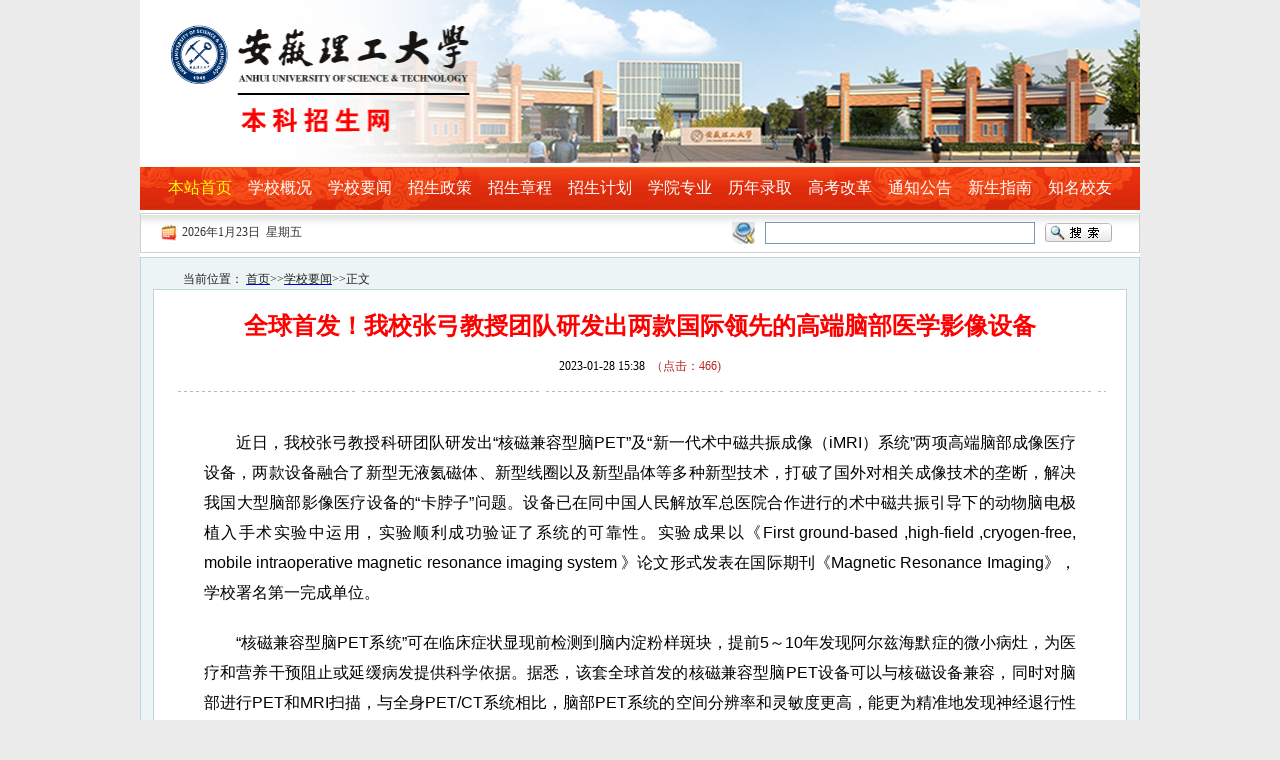

--- FILE ---
content_type: text/html
request_url: https://zs.aust.edu.cn/info/1206/4049.htm
body_size: 5680
content:


<html><head><title>全球首发！我校张弓教授团队研发出两款国际领先的高端脑部医学影像设备-本科招生网</title><META Name="keywords" Content="安徽理工大学，本科，招生,全球,首发,我校,张弓,教授,团队,研发,发出,两款,国际,领先,高端,脑部,医学影像,医学,影像,设备" />
<META Name="description" Content="近日，我校张弓教授科研团队研发出“核磁兼容型脑PET”及“新一代术中磁共振成像（iMRI）系统”两项高端脑部成像医疗设备，两款设备融合了新型无液氦磁体、新型线圈以及新型晶体等多种新型技术，打破了国外对相关成像技术的垄断，解决我国大型脑部影像医疗设备的“卡脖子”问题。设备已在同中国人民解放军总医院合作进行的术中磁共振引导下的动物脑电极植入手术实验中运用，实验顺利成功验证了系统的可靠性。实验成果以《First ..." />



<meta http-equiv="Content-Type" content="text/html; charset=UTF-8">
<style>
  a.bt_bai16{text-decoration: none !important;}


</style>
<!--Announced by Visual SiteBuilder 9-->
<link rel="stylesheet" type="text/css" href="../../_sitegray/_sitegray.css" />
<script language="javascript" src="../../_sitegray/_sitegray.js"></script>
<!-- CustomerNO:77656262657232307678475350565742000100034653 -->
<link rel="stylesheet" type="text/css" href="../../content.vsb.css" />
<script type="text/javascript" src="/system/resource/js/counter.js"></script>
<script type="text/javascript">_jsq_(1206,'/content.jsp',4049,965883137)</script>
</head>
<body topmargin="0" bgcolor="#ebebeb">
<table width="1000" align="center" bgcolor="#ffffff" border="0" cellspacing="0" cellpadding="0" style="margin: auto;">
<tbody>
<tr>
<td>
<table width="1000" border="0" cellspacing="0" cellpadding="0">
<tbody>
<tr>
<td align="center">
<table width="1000" align="center" bgcolor="#ffffff" border="0" cellspacing="0" cellpadding="0">
<tbody>
<tr>
<td width="941" align="left" valign="top"><img width="1000" src="../../images/zsw.png"></td></tr>
<tr>
<td height="1" align="center" valign="middle" bgcolor="#ffffff"></td></tr></tbody></table></td></tr>
<tr>
<td align="center" style="padding-top: 2px;">
<table width="1000" align="center" bgcolor="#ffffff" border="0" cellspacing="0" cellpadding="0">
<tbody>
<tr>
<td width="941" height="1" align="center" valign="middle" bgcolor="#ffffff"></td></tr>
<tr>
<td height="43" align="center" background="../../images/bg_mainmenu.png" valign="middle">
<table width="96%" align="center" border="0" cellspacing="0" cellpadding="0">
<tbody>
<tr>
<td width="80" height="31" align="center" valign="middle"><a class="bt_bai16" href="../../index.htm"><font color="#ffff00">本站首页</font></a></td>
<td width="80" height="31" align="center" valign="middle"><a class="bt_bai16" href="../../xxgk.htm"><font color="#ffffff" target="">学校概况</font></a></td>
<td width="80" height="31" align="center" valign="middle"><a class="bt_bai16" href="../../xxyw.htm"><font color="#ffffff">学校要闻</font></a></td>
<td width="80" height="31" align="center" valign="middle"><a class="bt_bai16" href="../../zszc1.htm"><font color="#ffffff">招生政策</font></a></td>
<td width="80" height="31" align="center" valign="middle"><a class="bt_bai16" href="../../zszc3.htm"><font color="#ffffff">招生章程</font></a></td><!--<td height="31" valign="middle" width="80" align="center"><a class="bt_bai16" href="/system/go.jsp?treeid=1208&amp;apptype=treetemp&amp;urltype=tree.TreeTempUrl"><font color="#ffffff">招生指南</font></a></td>
 -->
<td width="80" height="31" align="center" valign="middle"><a class="bt_bai16" href="../../zsjh1.htm"><font color="#ffffff">招生计划</font></a></td>
<td width="80" height="31" align="center" valign="middle"><a class="bt_bai16" href="../../xyzy.htm"><font color="#ffffff">学院专业</font></a></td>
<td width="80" height="31" align="center" valign="middle"><a class="bt_bai16" href="../../lnlq.htm"><font color="#ffffff">历年录取</font></a></td>
<td width="80" height="31" align="center" valign="middle"><a class="bt_bai16" href="../../gkgg.htm"><font color="#ffffff">高考改革</font></a></td>
<td width="80" height="31" align="center" valign="middle"><a class="bt_bai16" href="../../tzgg.htm"><font color="#ffffff">通知公告</font></a></td>
<td width="80" height="31" align="center" valign="middle"><a class="bt_bai16" href="../../zszn.htm"><font color="#ffffff">新生指南</font></a></td>
<td width="80" height="31" align="center" valign="middle"><a class="bt_bai16" href="http://xyw.aust.edu.cn/xyfc.htm" target="_blank"><font color="#ffffff" target="_blank">知名校友</font></a></td></tr></tbody></table></td></tr></tbody></table></td></tr></tbody></table></td></tr>
<tr>
<td align="center" style="padding-top: 3px;">
<table width="1000" height="27" background="../../images/tws.gif" border="0" style="background-position: 50% top; border: 1px solid rgb(207, 207, 207); border-image: none; background-repeat: repeat-x;">
<tbody>
<tr>
<td align="right" style="width: 34px;"><img src="../../images/ico_01.gif" vspace="5"></td>
<td><script language="javascript" src="/system/resource/js/calendar/simple.js"></script>               
<script language="JavaScript">
//阳历
var c_Calendar1083EnDateString;

var c_Calendar1083WeekDayString;

//阴历
var c_Calendar1083CnDateString;
//节气
var c_Calendar1083JQString;
//年
var c_Calendar1083YearString;
//月
var c_Calendar1083MonthString;
//日
var c_Calendar1083DayString;
//周
var c_Calendar1083WeekString;
//显示
var c_Calendar1083ShowString;
function RunGLNL1083()
{          
    var  sc =new Simple_Calendar ();
    sc.init();
    c_Calendar1083CnDateString=sc.getCnDateString();
    c_Calendar1083WeekDayString=sc.getCalendarWeekString();
    c_Calendar1083JQString=sc.getJQString();
    c_Calendar1083EnDateString=sc.getEnDateString();
    c_Calendar1083YearString=sc.getYearString();
    c_Calendar1083MonthString=sc.getMonthString();
    c_Calendar1083DayString=sc.getDayString();
    c_Calendar1083WeekString=sc.getWeekString();
    c_Calendar1083ShowString= "";
}
RunGLNL1083();
      
c_Calendar1083ShowString+=c_Calendar1083EnDateString; 
c_Calendar1083ShowString+="&nbsp;&nbsp;"+c_Calendar1083WeekDayString; 



</script>
<div id="c_lunar1083" class="fontstyle1083"></div>
<script>
	document.getElementById("c_lunar1083").innerHTML = c_Calendar1083ShowString;
</script>
</td>
<td></td>
<td align="right" valign="top" style="padding-right: 20px;">






<script language="javascript" src="/system/resource/js/base64.js"></script>
<script language="javascript" src="/system/resource/js/formfunc.js"></script>
<form action="../../ssjg.jsp?wbtreeid=1206" method="post" name="a1085a" target="_blank" onsubmit="return subsearchdataa1085a()" style="display: inline;">
 <input type="hidden" name="Find" value="find">
 <input type="hidden" name="entrymode" value="1">
 <input type="hidden" id="INTEXT2" name="INTEXT2" value="">
 <input type="hidden" name="news_search_code">
 <table border="0" cellspacing="0" cellpadding="5">
  <tr>
   <td Valign="middle" nowrap="nowrap" height="22">
    <img src="../../images/ico_02.gif" align="absmiddle" border="0">
        <input type="hidden" name="wbtreeids" value="0">
    </td><td><span id="intextspana1085a"></span><iframe id="intextframea1085a" src="about:blank" scrolling="no" frameborder="0" style="position:absolute;top:0px;left:0px;display:none;"></iframe><input size="30" name="INTEXT" class="querystyle1085">
   </td>
   <td align="absmiddle" nowrap="nowrap" height="1">
   <input type="image" src="../../images/search.gif" valign="bottom" style="cursor: hand"></td>
  </tr>
  
 </table>
</form>
<script>
String.prototype.trim= function()       
{              
    var t = this.replace(/(^\s*)|(\s*$)/g, "");     
    return t.replace(/(^　*)|(　*$)/g, "");     
}
 
function subsearchdataa1085a()
{ 
	
	if(document.a1085a.INTEXT.value.trim()=="")
	{
		alert("请输入查询关键字！");
		return false;
	}
	
	
    if(checkDataa1085a(document.a1085a))
    {
       return true;  
    }
    return false;
}       
</script>

<script language="javascript" src="../../_dwr/engine.js"></script>
<script language="javascript" src="../../_dwr/util.js"></script>
<script language="javascript" src="../../_dwr/interface/NewsSearchDWR.js"></script>
<script language="javascript" src="/system/resource/js/vsb_news_search.js"></script> 
<script language="javascript" src="/system/resource/js/vsb_news_search_entry.js"></script> 
<script language="javascript" src="/system/resource/js/language.js"></script>  
<script>    
news_searcha1085a = new vsb_news_search();
news_searcha1085a.isShowCode=false;
news_searcha1085a.tooltipid = 'tooltipa1085a';
news_searcha1085a.apptag = 'intextspana1085a';
news_searcha1085a.frametag = 'intextframea1085a';
news_search_entrya1085a = new vsb_news_search_entry();
news_search_entrya1085a.formname = "a1085a";
news_search_entrya1085a.news_search_obj = news_searcha1085a; 
news_search_entrya1085a.querytxtsize = 175
news_search_entrya1085a.yzmts ="您的查询过于频繁，请输入验证码后继续查询";
news_search_entrya1085a.qdstyle ="";
news_search_entrya1085a.qdname = "确定";
news_search_entrya1085a.qxstyle = "";
news_search_entrya1085a.qxname = "取消";
news_search_entrya1085a.showstr="请输入查询验证码！";
function checkDataa1085a(formname)
{   
    return news_search_entrya1085a.checkdata(formname);  
}
</script>
</td></tr></tbody></table></td></tr>
<tr>
<td align="center" style="padding-top: 4px; padding-bottom: 8px;">
<table width="100%" bgcolor="#edf4f6" cellspacing="0" cellpadding="0" style="border: 1px solid rgb(194, 213, 220); border-image: none;">
<tbody>
<tr>
<td height="31" style="padding-top: 13px; padding-left: 42px;">  
<table class="winstyle1099" cellspacing="0" cellpadding="0"><tr><td nowrap>当前位置：   
<a href="../../index.htm"><span class="fontstyle1099">首页</span></a><span class="splitflagstyle1099">>></span><a href="../../xxyw.htm"><span class="fontstyle1099">学校要闻</span></a><span class="splitflagstyle1099">>></span><span class="fontstyle1099">正文</span></td></tr></table></td></tr>
<tr>
<td style="padding-right: 12px; padding-bottom: 14px; padding-left: 12px;">
<table width="100%" height="600" cellspacing="0" cellpadding="0" style="background-position: 50% bottom; border: 1px solid rgb(194, 213, 220); border-image: none; background-repeat: repeat-x;">
<tbody>
<tr>
<td valign="top" bgcolor="#ffffff" style="padding: 20px;">


<script language="javascript" src="/system/resource/js/dynclicks.js"></script><script language="javascript" src="../../_dwr/interface/NewsvoteDWR.js"></script><script language="javascript" src="/system/resource/js/news/newscontent.js"></script><LINK href="/system/resource/js/photoswipe/3.0.5.1/photoswipe.css" type="text/css" rel="stylesheet"><script language="javascript" src="/system/resource/js/photoswipe/3.0.5.1/klass.min.js"></script><script language="javascript" src="/system/resource/js/ajax.js"></script><form name="_newscontent_fromname">
<div>
    <h1 align="center" style="color: #ff0000; font-family: 宋体; font-size: 18pt; font-weight: bold;">全球首发！我校张弓教授团队研发出两款国际领先的高端脑部医学影像设备</h1>
    <div align="center" style="FONT-SIZE: 9pt;font-family:宋体">2023-01-28 15:38&nbsp;&nbsp;<a style="COLOR: #b92525;">（点击：<script>_showDynClicks("wbnews", 965883137, 4049)</script>)</a></div>
    <p class="hhr"></p>
    <div id="vsb_content" style="top: 20px; line-height: 180%; padding-right: 30px; padding-bottom: 40px; padding-left: 30px; font-family: 宋体; font-size: 12pt; position: relative;"><div class="v_news_content">
<div id="vsb_content" style="margin: 0px; padding: 0px; border: 0px transparent; border-image: none; text-align: left; color: rgb(114, 114, 114); text-transform: none; text-indent: 0px; letter-spacing: normal; font-family: &quot;Microsoft YaHei UI&quot;, &quot;Microsoft YaHei&quot;, tahoma, arial, &quot;Hiragino Sans GB&quot;, SimSun, &quot;Segoe UI&quot;, Tahoma, Helvetica, sans-serif, sans-serif, 宋体; font-size: 15px; font-style: normal; font-weight: 400; word-spacing: 0px; white-space: normal; box-sizing: border-box; orphans: 2; widows: 2; background-color: rgb(255, 255, 255); font-variant-ligatures: normal; font-variant-caps: normal; -webkit-text-stroke-width: 0px; text-decoration-style: initial; text-decoration-color: initial;">
 <div class="v_news_content" style="margin: 0px; padding: 0px; border: 0px transparent; border-image: none; font-family: inherit; font-size: inherit; box-sizing: border-box;">
  <p class="vsbcontent_start" style="margin: 0px 0px 20px; padding: 0px; border: 0px transparent; transition:0.5s; border-image: none; text-align: justify; color: rgb(0, 0, 0); line-height: 30px; text-indent: 2em; font-family: inherit; font-size: 16px;">近日，我校张弓教授科研团队研发出“核磁兼容型脑PET”及“新一代术中磁共振成像（iMRI）系统”两项高端脑部成像医疗设备，两款设备融合了新型无液氦磁体、新型线圈以及新型晶体等多种新型技术，打破了国外对相关成像技术的垄断，解决我国大型脑部影像医疗设备的“卡脖子”问题。设备已在同中国人民解放军总医院合作进行的术中磁共振引导下的动物脑电极植入手术实验中运用，实验顺利成功验证了系统的可靠性。实验成果以《First ground-based ,high-field ,cryogen-free, mobile intraoperative magnetic resonance imaging system 》论文形式发表在国际期刊《Magnetic Resonance Imaging》，学校署名第一完成单位。</p>
  <p style="margin: 0px 0px 20px; padding: 0px; border: 0px transparent; transition:0.5s; border-image: none; text-align: justify; color: rgb(0, 0, 0); line-height: 30px; text-indent: 2em; font-family: inherit; font-size: 16px;">“核磁兼容型脑PET系统”可在临床症状显现前检测到脑内淀粉样斑块，提前5～10年发现阿尔兹海默症的微小病灶，为医疗和营养干预阻止或延缓病发提供科学依据。据悉，该套全球首发的核磁兼容型脑PET设备可以与核磁设备兼容，同时对脑部进行PET和MRI扫描，与全身PET/CT系统相比，脑部PET系统的空间分辨率和灵敏度更高，能更为精准地发现神经退行性疾病的生物标志物，显著提高了阿尔兹海默症的早期筛查的准确性。</p>
  <p style="margin: 0px 0px 20px; padding: 0px; border: 0px transparent; transition:0.5s; border-image: none; text-align: center; color: rgb(0, 0, 0); line-height: 30px; text-indent: 2em; font-family: inherit; font-size: 16px;"><img width="500" class="img_vsb_content" src="/virtual_attach_file.vsb?afc=-UznW7L8MkM7MkUH4UaM4M7oRAVL4VgfMzQRnzffM4GZUzU0gihFp2hmCIa0MShknSyiMYyYMNLinNV7MmCiLlL4Lz-sUmvZnmGsMzGDU4nFM8liUzA7U4WFLzM2UzCJv2bjo4OeosUioShXptQ0g47YLRC0MRG8oSbw62L8c&oid=965883137&tid=1206&nid=4049&e=.png" orisrc="/virtual_attach_file.vsb?afc=-UznW7L8MkM7MkUH4UaM4M7oRAVL4VgfMzQRnzffM4GZUzU0gihFp2hmCIa0MShknSyiMYyYMNLinNV7MmCiLlL4Lz-sUmvZnmGsMzGDU4nFM8liUzA7U4WFLzM2UzCJv2bjo4OeosUioShXptQ0g47YLRC0MRG8oSbw62L8c&oid=965883137&tid=1206&nid=4049&e=.png" vwidth="500" vheight="" vurl vsbhref="vurl" style="border: 0px transparent; transition:0.5s; border-image: none; vertical-align: middle; max-width: 100%;"></p>
  <p style="margin: 0px 0px 20px; padding: 0px; border: 0px transparent; transition:0.5s; border-image: none; text-align: center; color: rgb(0, 0, 0); line-height: 30px; text-indent: 2em; font-family: inherit; font-size: 16px;">核磁兼容型脑PET系统</p>
  <p style="margin: 0px 0px 20px; padding: 0px; border: 0px transparent; transition:0.5s; border-image: none; text-align: justify; color: rgb(0, 0, 0); line-height: 30px; text-indent: 2em; font-family: inherit; font-size: 16px;">新一代术中磁共振成像（iMRI）系统解决了传统神经外科手术中医生需要凭借术前诊断成像来指导手术进程和主观判断手术结果的问题，显著提高了神经外科手术的精准性和安全性。该套系统打破了国外产品的市场垄断，解决了相关产品对医院手术室改造成本高，运行维护成本高，系统安装调试时间长等难题，具有较强的国产替代市场价值和潜力。</p>
  <p style="margin: 0px 0px 20px; padding: 0px; border: 0px transparent; transition:0.5s; border-image: none; text-align: center; color: rgb(0, 0, 0); line-height: 30px; text-indent: 2em; font-family: inherit; font-size: 16px;"><img width="500" class="img_vsb_content" src="/virtual_attach_file.vsb?afc=-MzTWkM4NbL8-YMH4N4nzTfUzlbU8LgaU46RUmCPUNUZMzU0gihFp2hmCIa0UYhRMkhfMYyPnz-anzLiMzU8ozVknmvbLRQRMzr2MRN8L4QFoln2MRviL4nFMl-4L49Jv2bjo4OeosUioShXptQ0g47YLRC0MRG8oSbw62L8c&oid=965883137&tid=1206&nid=4049&e=.png" orisrc="/virtual_attach_file.vsb?afc=-MzTWkM4NbL8-YMH4N4nzTfUzlbU8LgaU46RUmCPUNUZMzU0gihFp2hmCIa0UYhRMkhfMYyPnz-anzLiMzU8ozVknmvbLRQRMzr2MRN8L4QFoln2MRviL4nFMl-4L49Jv2bjo4OeosUioShXptQ0g47YLRC0MRG8oSbw62L8c&oid=965883137&tid=1206&nid=4049&e=.png" vwidth="500" vheight="" vurl vsbhref="vurl" style="border: 0px transparent; transition:0.5s; border-image: none; vertical-align: middle; max-width: 100%;"></p>
  <p style="margin: 0px 0px 20px; padding: 0px; border: 0px transparent; transition:0.5s; border-image: none; text-align: center; color: rgb(0, 0, 0); line-height: 30px; text-indent: 2em; font-family: inherit; font-size: 16px;">新一代术中磁共振成像系统</p>
  <p class="vsbcontent_end" style="margin: 0px 0px 20px; padding: 0px; border: 0px transparent; transition:0.5s; border-image: none; text-align: justify; color: rgb(0, 0, 0); line-height: 30px; text-indent: 2em; font-family: inherit; font-size: 16px;">张弓教授团队研发的“核磁兼容型脑PET”和“新一代术中磁共振成像系统”，填补了我国高端影像设备在脑科学研究领域的空白，同时推动了国产高端医学影像设备在智能制造领域达到国际领先水平。</p>
 </div>
</div>
<div id="div_vote_id" style="margin: 0px; padding: 0px; border: 0px transparent; border-image: none; text-align: left; color: rgb(114, 114, 114); text-transform: none; text-indent: 0px; letter-spacing: normal; font-family: &quot;Microsoft YaHei UI&quot;, &quot;Microsoft YaHei&quot;, tahoma, arial, &quot;Hiragino Sans GB&quot;, SimSun, &quot;Segoe UI&quot;, Tahoma, Helvetica, sans-serif, sans-serif, 宋体; font-size: 15px; font-style: normal; font-weight: 400; word-spacing: 0px; white-space: normal; box-sizing: border-box; orphans: 2; widows: 2; background-color: rgb(255, 255, 255); font-variant-ligatures: normal; font-variant-caps: normal; -webkit-text-stroke-width: 0px; text-decoration-style: initial; text-decoration-color: initial;"></div>
<div class="sh-box cleafix" style="margin: 0px; padding: 0px; border: 0px transparent; border-image: none; text-align: left; color: rgb(114, 114, 114); text-transform: none; text-indent: 0px; letter-spacing: normal; font-family: &quot;Microsoft YaHei UI&quot;, &quot;Microsoft YaHei&quot;, tahoma, arial, &quot;Hiragino Sans GB&quot;, SimSun, &quot;Segoe UI&quot;, Tahoma, Helvetica, sans-serif, sans-serif, 宋体; font-size: 15px; font-style: normal; font-weight: 400; word-spacing: 0px; white-space: normal; box-sizing: border-box; orphans: 2; widows: 2; background-color: rgb(255, 255, 255); font-variant-ligatures: normal; font-variant-caps: normal; -webkit-text-stroke-width: 0px; text-decoration-style: initial; text-decoration-color: initial;">
 <p style="margin: 0px; padding: 0px; border: 0px transparent; transition:0.5s; border-image: none; text-align: justify; color: rgb(0, 0, 0); line-height: 30px; text-indent: 2em; font-family: inherit; font-size: 16px;">撰稿：医学院 穆敏</p>
 <p style="margin: 0px; padding: 0px; border: 0px transparent; transition:0.5s; border-image: none; text-align: justify; color: rgb(0, 0, 0); line-height: 30px; text-indent: 2em; font-family: inherit; font-size: 16px;">核稿：合肥研究院 徐良骥</p>
 <p style="margin: 0px; padding: 0px; border: 0px transparent; transition:0.5s; border-image: none; text-align: justify; color: rgb(0, 0, 0); line-height: 30px; text-indent: 2em; font-family: inherit; font-size: 16px;">编辑：宣传部 施培松</p>
 <p style="margin: 0px; padding: 0px; border: 0px transparent; transition:0.5s; border-image: none; text-align: justify; color: rgb(0, 0, 0); line-height: 30px; text-indent: 2em; font-family: inherit; font-size: 16px;">审稿：田中良</p>
</div>
<p></p>
</div></div><div id="div_vote_id"></div>
        <div class="sh-box cleafix">
    
    
    
    
    </div>
    <br />

</div>
</form>
</td></tr></tbody></table></td></tr></tbody></table></td></tr></tbody></table>
<table width="1000" height="80" align="center" bgcolor="#ffffff" border="0" cellspacing="0" cellpadding="0">
<tbody>
<tr>
<td width="20%"></td>
<td align="center" valign="middle"><font size="2">地址：安徽省淮南市泰丰大街168号 邮编：232001 电话：0554-6632810</font></td>
<td width="20%"></td></tr></tbody></table>



</body></html>


--- FILE ---
content_type: text/html;charset=UTF-8
request_url: https://zs.aust.edu.cn/system/resource/code/news/click/dynclicks.jsp?clickid=4049&owner=965883137&clicktype=wbnews
body_size: 79
content:
466

--- FILE ---
content_type: text/css
request_url: https://zs.aust.edu.cn/content.vsb.css
body_size: 320
content:
.font1083{ font-size: 9pt ;}
.fontstyle1083{ font-size: 9pt; color: #343434; font-family: 宋体 ;}

.leaderfont1085{ font-family: 宋体; color: #333333; font-size: 9pt ;}
.querystyle1085{ border-bottom: #7c98b0 1px solid; position: relative; border-left: #7c98b0 1px solid; padding-left: 18px; background-repeat: no-repeat; font-family: 宋体; color: #222222; font-size: 10pt; border-top: #7c98b0 1px solid; border-right: #7c98b0 1px solid; padding-top: 3px ;}

.fontstyle1099{ font-size: 9pt; color: #222222; text-decoration: none ;}
.splitflagstyle1099{ color: #222222 ;}
.winstyle1099{ font-size: 9pt; color: #222222; font-family: 宋体 ;}

.hhr{
    height: 1px;
    background-image: url(images/line1.jpg);}
